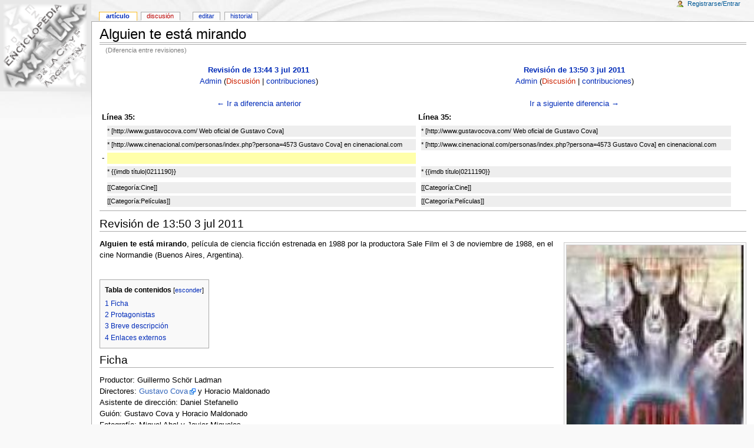

--- FILE ---
content_type: text/html; charset=utf-8
request_url: https://axxon.com.ar/wiki/index.php?title=Alguien_te_est%C3%A1_mirando&diff=prev&oldid=7817
body_size: 4522
content:
<!DOCTYPE html PUBLIC "-//W3C//DTD XHTML 1.0 Transitional//EN" "http://www.w3.org/TR/xhtml1/DTD/xhtml1-transitional.dtd">
<html xmlns="http://www.w3.org/1999/xhtml" xml:lang="es" lang="es" dir="ltr">
	<head>
		<meta http-equiv="Content-Type" content="text/html; charset=utf-8" />
		<meta name="robots" content="noindex,follow" />
<meta name="keywords" content="Alguien te está mirando,Internet Movie Database" />
<link rel="shortcut icon" href="/favicon.ico" />
		<title>Alguien te está mirando - Enciclopedia de la Ciencia Ficcion y Fantasia argentina - </title>
		<style type="text/css" media="screen,projection">/*<![CDATA[*/ @import "/wiki/skins/monobook/main.css?7"; /*]]>*/</style>
		<link rel="stylesheet" type="text/css" media="print" href="/wiki/skins/common/commonPrint.css" />
		<!--[if lt IE 5.5000]><style type="text/css">@import "/wiki/skins/monobook/IE50Fixes.css";</style><![endif]-->
		<!--[if IE 5.5000]><style type="text/css">@import "/wiki/skins/monobook/IE55Fixes.css";</style><![endif]-->
		<!--[if IE 6]><style type="text/css">@import "/wiki/skins/monobook/IE60Fixes.css";</style><![endif]-->
		<!--[if IE 7]><style type="text/css">@import "/wiki/skins/monobook/IE70Fixes.css?1";</style><![endif]-->
		<!--[if lt IE 7]><script type="text/javascript" src="/wiki/skins/common/IEFixes.js"></script>
		<meta http-equiv="imagetoolbar" content="no" /><![endif]-->
		<script type="text/javascript">var skin = 'monobook';var stylepath = '/wiki/skins';</script>
		<script type="text/javascript" src="/wiki/skins/common/wikibits.js"><!-- wikibits js --></script>
		<script type="text/javascript" src="/wiki/index.php?title=-&amp;action=raw&amp;gen=js"><!-- site js --></script>
		<style type="text/css">/*<![CDATA[*/
@import "/wiki/index.php?title=MediaWiki:Common.css&action=raw&ctype=text/css&smaxage=18000";
@import "/wiki/index.php?title=MediaWiki:Monobook.css&action=raw&ctype=text/css&smaxage=18000";
@import "/wiki/index.php?title=-&action=raw&gen=css&maxage=18000";
/*]]>*/</style>
		<!-- Head Scripts -->
			</head>
<body  class="ns-0 ltr">
	<div id="globalWrapper">
		<div id="column-content">
	<div id="content">
		<a name="top" id="top"></a>
				<h1 class="firstHeading">Alguien te está mirando</h1>
		
<!-- Edu -->
	<center><script type="text/javascript"><!--
	google_ad_client = "ca-pub-7090242166042605";
	/* Intermedio Noticias */
	google_ad_slot = "3813687004";
	google_ad_width = 728;
	google_ad_height = 90;
	//-->
	</script>
	<script type="text/javascript"
	src="http://pagead2.googlesyndication.com/pagead/show_ads.js">
	</script></center><hr width="100%"><!-- ... -->

		<div id="bodyContent">
			<h3 id="siteSub">De Enciclopedia de la Ciencia Ficcion y Fantasia argentina</h3>
			<div id="contentSub">(Diferencia entre revisiones)</div>
									<div id="jump-to-nav">Saltar a <a href="#column-one">navegación</a>, <a href="#searchInput">búsqueda</a></div>			<!-- start content -->
			
			<table border='0' width='98%' cellpadding='0' cellspacing='4' class='diff'>
			<tr>
				<td colspan='2' width='50%' align='center' class='diff-otitle'><strong><a href='/wiki/index.php?title=Alguien_te_est%C3%A1_mirando&amp;oldid=7814'>Revisión de 13:44 3 jul 2011</a></strong><br /><a href="/wiki/index.php?title=Usuario:Admin" title="Usuario:Admin">Admin</a>  (<a href="/wiki/index.php?title=Usuario_Discusi%C3%B3n:Admin&amp;action=edit" class="new" title="Usuario Discusión:Admin">Discusión</a> | <a href="/wiki/index.php?title=Especial:Contributions&amp;target=Admin" title="Especial:Contributions">contribuciones</a>)<br /><br /><a href="/wiki/index.php?title=Alguien_te_est%C3%A1_mirando&amp;diff=prev&amp;oldid=7814" title="Alguien te está mirando" id="differences-prevlink">← Ir a diferencia anterior</a></td>
				<td colspan='2' width='50%' align='center' class='diff-ntitle'><strong><a href='/wiki/index.php?title=Alguien_te_est%C3%A1_mirando&amp;oldid=7817'>Revisión de 13:50 3 jul 2011</a></strong><br /><a href="/wiki/index.php?title=Usuario:Admin" title="Usuario:Admin">Admin</a>  (<a href="/wiki/index.php?title=Usuario_Discusi%C3%B3n:Admin&amp;action=edit" class="new" title="Usuario Discusión:Admin">Discusión</a> | <a href="/wiki/index.php?title=Especial:Contributions&amp;target=Admin" title="Especial:Contributions">contribuciones</a>) <br /><br /><a href="/wiki/index.php?title=Alguien_te_est%C3%A1_mirando&amp;diff=next&amp;oldid=7817" title="Alguien te está mirando" id="differences-nextlink">Ir a siguiente diferencia →</a></td>
			</tr>
			<tr><td colspan="2" align="left"><strong>Línea 35:</strong></td>
<td colspan="2" align="left"><strong>Línea 35:</strong></td></tr>
<tr><td> </td><td class='diff-context'>* [http://www.gustavocova.com/ Web oficial de Gustavo Cova]</td><td> </td><td class='diff-context'>* [http://www.gustavocova.com/ Web oficial de Gustavo Cova]</td></tr>
<tr><td> </td><td class='diff-context'>* [http://www.cinenacional.com/personas/index.php?persona=4573 Gustavo Cova] en cinenacional.com</td><td> </td><td class='diff-context'>* [http://www.cinenacional.com/personas/index.php?persona=4573 Gustavo Cova] en cinenacional.com</td></tr>
<tr><td>-</td><td class='diff-deletedline'></td><td colspan="2">&nbsp;</td></tr>
<tr><td> </td><td class='diff-context'>* {{imdb título|0211190}}</td><td> </td><td class='diff-context'>* {{imdb título|0211190}}</td></tr>
<tr><td> </td><td class='diff-context'> </td><td> </td><td class='diff-context'> </td></tr>
<tr><td> </td><td class='diff-context'>[[Categoría:Cine]]</td><td> </td><td class='diff-context'>[[Categoría:Cine]]</td></tr>
<tr><td> </td><td class='diff-context'>[[Categoría:Películas]]</td><td> </td><td class='diff-context'>[[Categoría:Películas]]</td></tr>

			</table>
		<hr /><h2>Revisión de 13:50 3 jul 2011</h2>
<div class="thumb tright"><div style="width:302px;"><a href="/wiki/index.php?title=Imagen:Alguienteestamirando.jpg" class="internal" title=""><img src="/wiki/images/Alguienteestamirando.jpg" alt="" width="300" height="517" longdesc="/wiki/index.php?title=Imagen:Alguienteestamirando.jpg" /></a>  <div class="thumbcaption" ></div></div></div>
<p><b>Alguien te está mirando</b>, película de ciencia ficción estrenada en 1988 por la productora Sale Film el 3 de noviembre de 1988, en el cine Normandie (Buenos Aires, Argentina).
</p><p><br />
</p>
<table id="toc" class="toc" summary="Tabla de contenidos"><tr><td><div id="toctitle"><h2>Tabla de contenidos</h2></div>
<ul>
<li class='toclevel-1'><a href="#Ficha"><span class="tocnumber">1</span> <span class="toctext">Ficha</span></a></li>
<li class='toclevel-1'><a href="#Protagonistas"><span class="tocnumber">2</span> <span class="toctext">Protagonistas</span></a></li>
<li class='toclevel-1'><a href="#Breve_descripci.C3.B3n"><span class="tocnumber">3</span> <span class="toctext">Breve descripción</span></a></li>
<li class='toclevel-1'><a href="#Enlaces_externos"><span class="tocnumber">4</span> <span class="toctext">Enlaces externos</span></a></li>
</ul>
</td></tr></table><script type="text/javascript"> if (window.showTocToggle) { var tocShowText = "mostrar"; var tocHideText = "esconder"; showTocToggle(); } </script>
<a name="Ficha"></a><h2> Ficha </h2>
<p>Productor: Guillermo Schör Ladman<br />
Directores: <a href="http://es.wikipedia.org/wiki/Gustavo_Cova" class='external text' title="http://es.wikipedia.org/wiki/Gustavo_Cova" rel="nofollow">Gustavo Cova</a> y Horacio Maldonado<br />
Asistente de dirección: Daniel Stefanello<br />
Guión: Gustavo Cova y Horacio Maldonado<br />
Fotografía: Miguel Abal y Javier Miqueles<br />
Cámara: Hugo Duarte y Esteban Sapir<br />
Escenografía: Carlos Mayo<br />
Vestuario: Mariana de Vincenzi<br />
Música: Daniel Sais<br />
Montaje: Oscar Gómez<br />
Sonido: Miguel Babuini<br />
Distribuidora: Faro Films<br />
Duración: 84 minutos<br />
</p><p><br />
</p>
<a name="Protagonistas"></a><h2> Protagonistas </h2>
<p>Marisa Ferrari, Horacio Erman, Ana María Pittaluga, Daniela Pal, Fernando Bonfante, James Murray, Hugo Halbrich, Lucy Green, Andrea Fusero, Stuka, Jorge Abel Martín
</p><p><br />
</p>
<a name="Breve_descripci.C3.B3n"></a><h2> Breve descripción </h2>
<p>Un grupo de estudiantes de medicina se somete voluntariamente a un experimento que llevan a cabo en Argentina unos médicos norteamericanos. Bajo la influencia de la peligrosa droga que les inyectan, los jóvenes se verán envueltos en una serie de muertes. El final, lamentablemente, resulta poco creíble.
</p>
<a name="Enlaces_externos"></a><h2> Enlaces externos </h2>
<ul><li> <a href="http://www.gustavocova.com/" class='external text' title="http://www.gustavocova.com/" rel="nofollow">Web oficial de Gustavo Cova</a>
</li><li> <a href="http://www.cinenacional.com/personas/index.php?persona=4573" class='external text' title="http://www.cinenacional.com/personas/index.php?persona=4573" rel="nofollow">Gustavo Cova</a> en cinenacional.com
</li><li> 
</li><li>Ficha de <i>Alguien te está mirando</i> en <a href="http://www.imdb.com/title/tt0211190" class='external text' title="http://www.imdb.com/title/tt0211190" rel="nofollow">inglés</a> y en <a href="http://www.imdb.es/title/tt0211190" class='external text' title="http://www.imdb.es/title/tt0211190" rel="nofollow">español</a> en <a href="/wiki/index.php?title=Internet_Movie_Database" title="Internet Movie Database">Internet Movie Database</a>.
</li></ul>
<div class="printfooter">
Obtenido de "<a href="https://axxon.com.ar/wiki/index.php?title=Alguien_te_est%C3%A1_mirando">https://axxon.com.ar/wiki/index.php?title=Alguien_te_est%C3%A1_mirando</a>"</div>
			<div id="catlinks"><p class='catlinks'><a href="/wiki/index.php?title=Especial:Categories&amp;article=Alguien_te_est%C3%A1_mirando" title="Especial:Categories">Categorías</a>: <span dir='ltr'><a href="/wiki/index.php?title=Categor%C3%ADa:Cine" title="Categoría:Cine">Cine</a></span> | <span dir='ltr'><a href="/wiki/index.php?title=Categor%C3%ADa:Pel%C3%ADculas" title="Categoría:Películas">Películas</a></span></p></div>			<!-- end content -->
<!-- Edu -->
	<center><table width="700">
        <td>
	<td>
<script type="text/javascript"><!--
google_ad_client = "ca-pub-7090242166042605";
/* AbajoWiki */
google_ad_slot = "8055704326";
google_ad_width = 336;
google_ad_height = 280;
//-->
</script>
<script type="text/javascript"
src="http://pagead2.googlesyndication.com/pagead/show_ads.js">
</script>
	</td>
	<td> &nbsp; </td>
	<td>
<script type="text/javascript"><!--
google_ad_client = "ca-pub-7090242166042605";
/* AbajoWiki */
google_ad_slot = "8055704326";
google_ad_width = 336;
google_ad_height = 280;
//-->
</script>
<script type="text/javascript"
src="http://pagead2.googlesyndication.com/pagead/show_ads.js">
</script>
	</td></tr></table></center><br>
<center><br>	<center><br><!-- ... -->

			<div class="visualClear"></div>
		</div>
	</div>
		</div>
		<div id="column-one">
	<div id="p-cactions" class="portlet">
		<h5>Vistas</h5>
		<ul>
				 <li id="ca-nstab-main" class="selected"><a href="/wiki/index.php?title=Alguien_te_est%C3%A1_mirando">Artículo</a></li>
				 <li id="ca-talk" class="new"><a href="/wiki/index.php?title=Discusi%C3%B3n:Alguien_te_est%C3%A1_mirando&amp;action=edit">Discusión</a></li>
				 <li id="ca-edit"><a href="/wiki/index.php?title=Alguien_te_est%C3%A1_mirando&amp;action=edit&amp;oldid=7817">Editar</a></li>
				 <li id="ca-history"><a href="/wiki/index.php?title=Alguien_te_est%C3%A1_mirando&amp;action=history">Historial</a></li>
		</ul>
	</div>
	<div class="portlet" id="p-personal">
		<h5>Herramientas personales</h5>
		<div class="pBody">
			<ul>
				<li id="pt-login"><a href="/wiki/index.php?title=Especial:Userlogin&amp;returnto=Alguien_te_est%C3%A1_mirando">Registrarse/Entrar</a></li>
			</ul>
		</div>
	</div>
	<div class="portlet" id="p-logo">
		<a style="background-image: url(/wiki/skins/common/images/wiki.png);" href="/wiki/index.php?title=Portada" title="Portada"></a>
	</div>
	<script type="text/javascript"> if (window.isMSIE55) fixalpha(); </script>
		<div class='portlet' id='p-navigation'>
		<h5>Navegación</h5>

		<div class='pBody'>
			<ul>
				<li id="n-mainpage"><a href="/wiki/index.php?title=Portada">Portada</a></li>
				<li id="n-Categorías"><a href="/wiki/index.php?title=Especial:Categories">Categorías</a></li>
				<li id="n--···-Autores"><a href="/wiki/index.php?title=Categor%C3%ADa:Autores"> ··· Autores</a></li>
				<li id="n--···-Cine"><a href="/wiki/index.php?title=Categor%C3%ADa:Cine"> ··· Cine</a></li>
				<li id="n--···-Concursos"><a href="/wiki/index.php?title=Categor%C3%ADa:Concursos"> ··· Concursos</a></li>
				<li id="n--···-Editoriales"><a href="/wiki/index.php?title=Categor%C3%ADa:Editoriales"> ··· Editoriales</a></li>
				<li id="n--···-Eventos"><a href="/wiki/index.php?title=Categor%C3%ADa:Eventos"> ··· Eventos</a></li>
				<li id="n--···-Historieta"><a href="/wiki/index.php?title=Categor%C3%ADa:Historieta"> ··· Historieta</a></li>
				<li id="n--···-Libros"><a href="/wiki/index.php?title=Categor%C3%ADa:Libros"> ··· Libros</a></li>
				<li id="n--···-Revistas"><a href="/wiki/index.php?title=Categor%C3%ADa:Revistas"> ··· Revistas</a></li>
				<li id="n--···-más-Categorías"><a href="/wiki/index.php?title=Especial:Categories"> ··· más Categorías</a></li>
				<li id="n-Página-al-azar"><a href="/wiki/index.php?title=Especial:Random">Página al azar</a></li>
				<li id="n-recentchanges"><a href="/wiki/index.php?title=Especial:Recentchanges">Cambios recientes</a></li>
				<li id="n-help"><a href="/wiki/index.php?title=Enciclopedia_de_la_Ciencia_Ficcion_y_Fantasia_argentina:Ayuda">Ayuda</a></li>
				<li id="n-sitesupport"><a href="/wiki/index.php?title=Enciclopedia_de_la_Ciencia_Ficcion_y_Fantasia_argentina:Apoyo_al_proyecto">Donaciones</a></li>
				<li id="n-Sitio-Axxón"><a href="/wiki/index.php?title=Enciclopedia_de_la_Ciencia_Ficcion_y_Fantasia_argentina:Portal_de_la_comunidad">Sitio Axxón</a></li>
				<li id="n-Enlaces"><a href="/wiki/index.php?title=Enlaces">Enlaces</a></li>
			</ul>
		</div>
	</div>
		<div id="p-search" class="portlet">
		<h5><label for="searchInput">Buscar</label></h5>
		<div id="searchBody" class="pBody">
			<form action="/wiki/index.php?title=Especial:Search" id="searchform"><div>
				<input id="searchInput" name="search" type="text" accesskey="f" value="" />
				<input type='submit' name="go" class="searchButton" id="searchGoButton"	value="Ir" />&nbsp;
				<input type='submit' name="fulltext" class="searchButton" value="Buscar" />
			</div></form>
		</div>
	</div>
	<div class="portlet" id="p-tb">
		<h5>Herramientas</h5>
		<div class="pBody">
			<ul>
				<li id="t-whatlinkshere"><a href="/wiki/index.php?title=Especial:Whatlinkshere/Alguien_te_est%C3%A1_mirando">Lo que enlaza aquí</a></li>
				<li id="t-recentchangeslinked"><a href="/wiki/index.php?title=Especial:Recentchangeslinked/Alguien_te_est%C3%A1_mirando">Seguimiento de enlaces</a></li>
<li id="t-upload"><a href="/wiki/index.php?title=Especial:Upload">Subir archivo</a></li>
<li id="t-specialpages"><a href="/wiki/index.php?title=Especial:Specialpages">Páginas especiales</a></li>
				<li id="t-print"><a href="/wiki/index.php?title=Alguien_te_est%C3%A1_mirando&amp;diff=prev&amp;oldid=7817&amp;printable=yes">Versión para imprimir</a></li>				<li id="t-ispermalink">Enlace permanente</li>			</ul>
		</div>
	</div>
		</div><!-- end of the left (by default at least) column -->
			<div class="visualClear"></div>
			<div id="footer">
				<div id="f-poweredbyico"><a href="http://www.mediawiki.org/"><img src="/wiki/skins/common/images/poweredby_mediawiki_88x31.png" alt="MediaWiki" /></a></div>
			<ul id="f-list">
				<li id="privacy"><a href="/wiki/index.php?title=Enciclopedia_de_la_Ciencia_Ficcion_y_Fantasia_argentina:Pol%C3%ADtica_de_protecci%C3%B3n_de_datos" title="Enciclopedia de la Ciencia Ficcion y Fantasia argentina:Política de protección de datos">Política de protección de datos</a></li>
				<li id="about"><a href="/wiki/index.php?title=Enciclopedia_de_la_Ciencia_Ficcion_y_Fantasia_argentina:Acerca_de" title="Enciclopedia de la Ciencia Ficcion y Fantasia argentina:Acerca de">Acerca de Enciclopedia de la Ciencia Ficcion y Fantasia argentina</a></li>
				<li id="disclaimer"><a href="/wiki/index.php?title=Enciclopedia_de_la_Ciencia_Ficcion_y_Fantasia_argentina:Limitaci%C3%B3n_general_de_responsabilidad" title="Enciclopedia de la Ciencia Ficcion y Fantasia argentina:Limitación general de responsabilidad">Aviso legal</a></li>
			</ul>
		</div>
	<script type="text/javascript"> if (window.runOnloadHook) runOnloadHook();</script>
</div>

<!-- Served by hera.servidoraweb.net in 0.08 secs. -->

</body></html>


--- FILE ---
content_type: text/css; charset=utf-8
request_url: https://axxon.com.ar/wiki/index.php?title=MediaWiki:Common.css&action=raw&ctype=text/css&smaxage=18000
body_size: -55
content:
/* Pad Google AdSense box in portlet in sidebar */
#p-googleadsense .pBody {
    padding-top: 5px;
    text-align:  center;
}

--- FILE ---
content_type: text/css; charset=utf-8
request_url: https://axxon.com.ar/wiki/index.php?title=MediaWiki:Monobook.css&action=raw&ctype=text/css&smaxage=18000
body_size: -51
content:
/* cambia este archivo para personalizar la piel monobook para el sitio entero */

--- FILE ---
content_type: text/javascript; charset=utf-8
request_url: https://axxon.com.ar/wiki/index.php?title=-&action=raw&gen=js
body_size: 1105
content:
/* generated javascript */var skin = 'monobook';
var stylepath = '/wiki/skins';/* MediaWiki:Monobook */
/* tooltips and access keys */
ta = new Object();
ta['pt-userpage'] = new Array('.','Mi página de usuario');
ta['pt-anonuserpage'] = new Array('.','La página de usuario de la IP desde la que editas');
ta['pt-mytalk'] = new Array('n','Mi página de discusión');
ta['pt-anontalk'] = new Array('n','Discusión sobre ediciones hechas desde esta dirección IP');
ta['pt-preferences'] = new Array('','Mis preferencias');
ta['pt-watchlist'] = new Array('l','La lista de páginas para las que estás vigilando los cambios');
ta['pt-mycontris'] = new Array('y','Lista de mis contribuciones');
ta['pt-login'] = new Array('o','Te animamos a registrarte, aunque no es obligatorio');
ta['pt-anonlogin'] = new Array('o','Te animamos a registrarte, aunque no es obligatorio');
ta['pt-logout'] = new Array('o','Salir de la sesión');
ta['ca-talk'] = new Array('t','Discusión acerca del artículo');
ta['ca-edit'] = new Array('e','Puedes editar esta página. Por favor, usa el botón de previsualización antes de grabar.');
ta['ca-addsection'] = new Array('+','Añade un comentario a esta discusión');
ta['ca-viewsource'] = new Array('e','Esta página está protegida, sólo puedes ver su código fuente');
ta['ca-history'] = new Array('h','Versiones anteriores de esta página y sus autores');
ta['ca-protect'] = new Array('=','Proteger esta página');
ta['ca-delete'] = new Array('d','Borrar esta página');
ta['ca-undelete'] = new Array('d','Restaurar las ediciones hechas a esta página antes de que fuese borrada');
ta['ca-move'] = new Array('m','Trasladar (renombrar) esta página');
ta['ca-watch'] = new Array('w','Añadir esta página a tu lista de seguimiento');
ta['ca-unwatch'] = new Array('w','Borrar esta página de tu lista de seguimiento');
ta['search'] = new Array('f','Buscar en este wiki');
ta['p-logo'] = new Array('','Portada');
ta['n-mainpage'] = new Array('z','Visitar la Portada');
ta['n-portal'] = new Array('','Acerca del proyecto, qué puedes hacer, dónde encontrar información');
ta['n-currentevents'] = new Array('','Información de contexto sobre acontecimientos actuales');
ta['n-recentchanges'] = new Array('r','La lista de cambios recientes en el wiki');
ta['n-randompage'] = new Array('x','Cargar una página aleatoriamente');
ta['n-help'] = new Array('','El lugar para aprender');
ta['n-sitesupport'] = new Array('','Respáldanos');
ta['t-whatlinkshere'] = new Array('j','Lista de todas las páginas del wiki que enlazan con ésta');
ta['t-recentchangeslinked'] = new Array('k','Cambios recientes en las páginas que enlazan con esta otra');
ta['feed-rss'] = new Array('','Sindicación RSS de esta página');
ta['feed-atom'] = new Array('','Sindicación Atom de esta página');
ta['t-contributions'] = new Array('','Ver la lista de contribuciones de este usuario');
ta['t-emailuser'] = new Array('','Enviar un mensaje de correo a este usuario');
ta['t-upload'] = new Array('u','Subir imágenes o archivos multimedia');
ta['t-specialpages'] = new Array('q','Lista de todas las páginas especiales');
ta['ca-nstab-main'] = new Array('c','Ver el artículo');
ta['ca-nstab-user'] = new Array('c','Ver la página de usuario');
ta['ca-nstab-media'] = new Array('c','Ver la página de multimedia');
ta['ca-nstab-special'] = new Array('','Esta es una página especial, no se puede editar la página en sí');
ta['ca-nstab-wp'] = new Array('a','Ver la página de proyecto');
ta['ca-nstab-image'] = new Array('c','Ver la página de la imagen');
ta['ca-nstab-mediawiki'] = new Array('c','Ver el mensaje de sistema');
ta['ca-nstab-template'] = new Array('c','Ver la plantilla');
ta['ca-nstab-help'] = new Array('c','Ver la página de ayuda');
ta['ca-nstab-category'] = new Array('c','Ver la página de categoría');